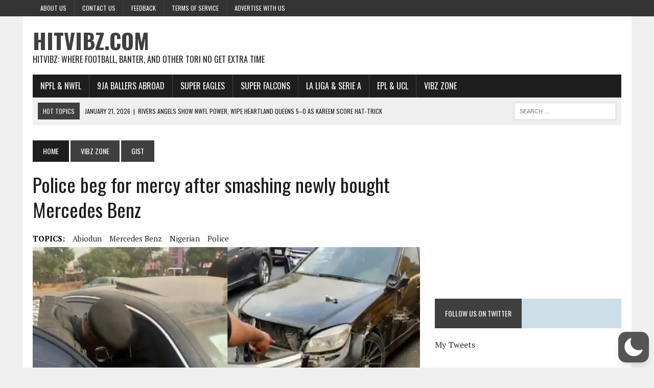

--- FILE ---
content_type: text/html; charset=utf-8
request_url: https://www.google.com/recaptcha/api2/aframe
body_size: 267
content:
<!DOCTYPE HTML><html><head><meta http-equiv="content-type" content="text/html; charset=UTF-8"></head><body><script nonce="nQYny-QifBYxiqaTAgNElQ">/** Anti-fraud and anti-abuse applications only. See google.com/recaptcha */ try{var clients={'sodar':'https://pagead2.googlesyndication.com/pagead/sodar?'};window.addEventListener("message",function(a){try{if(a.source===window.parent){var b=JSON.parse(a.data);var c=clients[b['id']];if(c){var d=document.createElement('img');d.src=c+b['params']+'&rc='+(localStorage.getItem("rc::a")?sessionStorage.getItem("rc::b"):"");window.document.body.appendChild(d);sessionStorage.setItem("rc::e",parseInt(sessionStorage.getItem("rc::e")||0)+1);localStorage.setItem("rc::h",'1769054810433');}}}catch(b){}});window.parent.postMessage("_grecaptcha_ready", "*");}catch(b){}</script></body></html>

--- FILE ---
content_type: application/javascript; charset=utf-8
request_url: https://fundingchoicesmessages.google.com/f/AGSKWxUN3scy7lDJo1O53tjB86aYNeyd7MWhC6btl3VVbj250ORAjzSU-RjziIG9-c8KM3mA3SmlsNMARNncGDNtcFqldhyaEH9k9mpJznIF9l7uWf9y5VYfPef3AXYT7YDMslJP-Dso63TiwbLY49H-OkGYSm_CoTNJ4RGAI3tKosyMUefzyXe5n4qT6D70/_/Ads-bdl?/ad290x60_.adserver1./lazy-ads./topads.
body_size: -1289
content:
window['76c1eb1b-6569-4a1d-8edd-b1abe7042dc2'] = true;